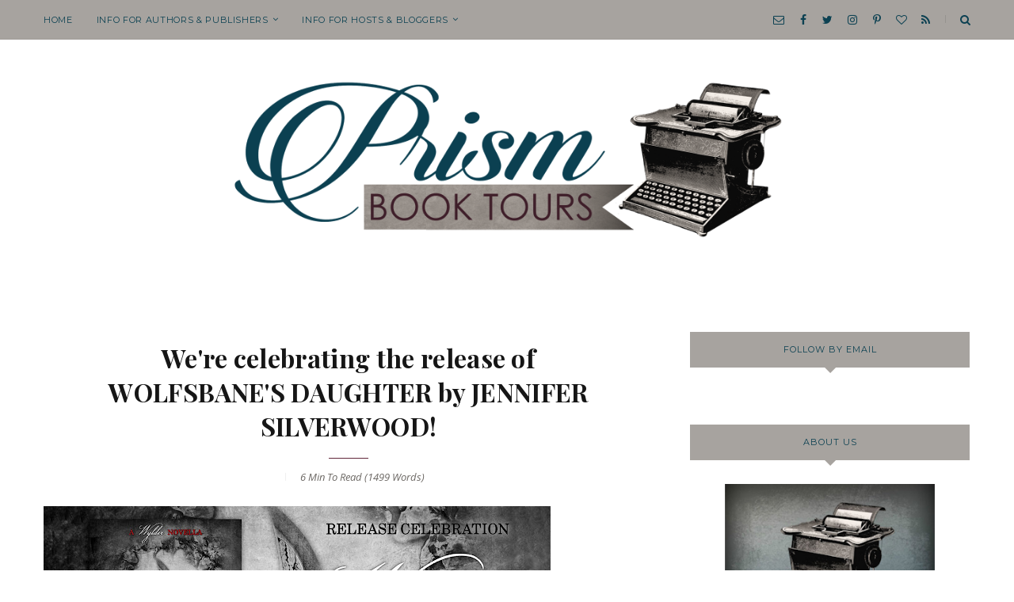

--- FILE ---
content_type: text/javascript; charset=UTF-8
request_url: https://www.prismbooktours.com/feeds/posts/summary/-/Blitz?alt=json-in-script&orderby=updated&start-index=13&max-results=3&callback=startRelated
body_size: 6535
content:
// API callback
startRelated({"version":"1.0","encoding":"UTF-8","feed":{"xmlns":"http://www.w3.org/2005/Atom","xmlns$openSearch":"http://a9.com/-/spec/opensearchrss/1.0/","xmlns$blogger":"http://schemas.google.com/blogger/2008","xmlns$georss":"http://www.georss.org/georss","xmlns$gd":"http://schemas.google.com/g/2005","xmlns$thr":"http://purl.org/syndication/thread/1.0","id":{"$t":"tag:blogger.com,1999:blog-4960483012260689771"},"updated":{"$t":"2026-01-30T23:26:45.150-08:00"},"category":[{"term":"launch"},{"term":"Grand Finale"},{"term":"Tour"},{"term":"Giveaway"},{"term":"Blitz"},{"term":"Announcement"},{"term":"Harlequin Heartwarming"},{"term":"Bookstagram Tour"},{"term":"Tara Taylor Quinn"},{"term":"Jennifer Faye"},{"term":"sign ups"},{"term":"Prism Tour"},{"term":"Romance for Christmas"},{"term":"Catherine Lanigan"},{"term":"Fantasy for Christmas"},{"term":"Cover Reveal"},{"term":"Melissa Wright"},{"term":"Cari Lynn Webb"},{"term":"Kate James"},{"term":"Jennifer Silverwood"},{"term":"Michelle Diener"},{"term":"Karen Rock"},{"term":"Carol Ross"},{"term":"Harlequin"},{"term":"Stacy Henrie"},{"term":"Tara Randel"},{"term":"Amy Vastine"},{"term":"Bethany House"},{"term":"Donna Hatch"},{"term":"Loree Lough"},{"term":"Beth Carpenter"},{"term":"Rula Sinara"},{"term":"Cathy McDavid"},{"term":"Kimberly Krey"},{"term":"Virginia McCullough"},{"term":"3-Day Blitz"},{"term":"Alethea Kontis"},{"term":"Anna J. Stewart"},{"term":"Becky Wade"},{"term":"Melinda Curtis"},{"term":"Regina Scott"},{"term":"Review \u0026 Excerpt Tour"},{"term":"Simi K Rao"},{"term":"Brynn Chapman"},{"term":"Claire McEwen"},{"term":"Linda Hope Lee"},{"term":"Jessica Leake"},{"term":"Robin Daniels"},{"term":"Thomas Nelson"},{"term":"Bookblast"},{"term":"Anne Elisabeth Stengl"},{"term":"Janalyn Voigt"},{"term":"Kristina Knight"},{"term":"TNZ Fiction"},{"term":"An Incurable Insanity"},{"term":"Ashley Farley"},{"term":"Liz Flaherty"},{"term":"Marlene M. Bell"},{"term":"Taylor Dean"},{"term":"The Excerpt Tour"},{"term":"Amie Denman"},{"term":"Ammar Habib"},{"term":"Marlo Berliner"},{"term":"Megan Thomason"},{"term":"Melissa McShane"},{"term":"Michelle De Bruin"},{"term":"Rachel Fisher"},{"term":"Rachelle Paige Campbell"},{"term":"Samantha Durante"},{"term":"Capture Books"},{"term":"Cerece Murphy"},{"term":"Destiny Bay Romances"},{"term":"E. C. Jackson"},{"term":"Helen Conrad"},{"term":"Jessica Kate"},{"term":"Julieann Dove"},{"term":"Kristee Ravan"},{"term":"Mistress of the Wind"},{"term":"Patricia Potter"},{"term":"Patrick Carr"},{"term":"Reign of Shadows"},{"term":"Rose Chandler Johnson"},{"term":"Terri Reed"},{"term":"Tina Radcliffe"},{"term":"A Cast of Stones"},{"term":"Addison Cole"},{"term":"B.T. Polcari"},{"term":"Belle Malory"},{"term":"Candee Fick"},{"term":"Claire Boston"},{"term":"Death by the Book"},{"term":"Delaney Cameron"},{"term":"Descendants"},{"term":"Goddess Tithe"},{"term":"Heather Graham"},{"term":"Heidi McCahan"},{"term":"His Hometown Girl"},{"term":"Julianna Deering"},{"term":"Kate O'Keeffe"},{"term":"Lancaster House"},{"term":"Laurie Winter"},{"term":"Linda Warren"},{"term":"Lisa Wingate"},{"term":"Lynne Marshall"},{"term":"Melissa McClone"},{"term":"Morgan L. Busse"},{"term":"Order of the Seers"},{"term":"Robert B. Sloan"},{"term":"Sandra Evans"},{"term":"Sharon Rene"},{"term":"Sherri Shackelford"},{"term":"Starflower"},{"term":"Tanya Agler"},{"term":"Terra"},{"term":"The Middle Aisle"},{"term":"The Moon Sisters"},{"term":"Therese Walsh"},{"term":"Tony Bertauski"},{"term":"Triple Tour"},{"term":"What Goes on Tour"},{"term":"Wildwood Creek"},{"term":"A Perfect Secret"},{"term":"Angie Day"},{"term":"Anna Adams"},{"term":"April Bostic"},{"term":"April Showers"},{"term":"Arbitrate"},{"term":"Bria Quinlan"},{"term":"Christina June"},{"term":"Cindi Madsen"},{"term":"Clarissa Kae"},{"term":"Claus"},{"term":"Cleopatra Margot"},{"term":"Diane E. Samson"},{"term":"Eden's Root"},{"term":"Elizabeth Los"},{"term":"Emergence"},{"term":"Excerpt"},{"term":"Gemini Rising"},{"term":"Georgia Clark"},{"term":"Gretchen Powell"},{"term":"Heidi Ashworth"},{"term":"Hero"},{"term":"I Am a Reader"},{"term":"I Have People"},{"term":"JL Mbewe"},{"term":"Jacqueline Simon Gunn"},{"term":"Jade's Cowboy Crush"},{"term":"Jennifer E. Smith"},{"term":"Jessica O'Gorek"},{"term":"Joyce DiPastena"},{"term":"KM Lewis"},{"term":"Karissa Laurel"},{"term":"Kayla Tirrell"},{"term":"Kim Findlay"},{"term":"L.A. Sartor"},{"term":"Leigh Statham"},{"term":"Live with Tallent and Lowery"},{"term":"Maggie Dallen"},{"term":"Marshall Best"},{"term":"May Williams"},{"term":"Meant to Be Mine"},{"term":"Meghann Whistler"},{"term":"Miss Armistead Makes Her Choice"},{"term":"Molly Charles"},{"term":"Morgan Wylie"},{"term":"Nan Reinhardt"},{"term":"Nicole Grotepas"},{"term":"Pamela Tracy"},{"term":"Rachel Magee"},{"term":"Ralene Burke"},{"term":"Reese's Cowboy Kiss"},{"term":"Review Tour"},{"term":"Ronie Kendig"},{"term":"Sara M. Schaller"},{"term":"Second on the Right"},{"term":"Secrets Kept"},{"term":"Shanna Hatfield"},{"term":"Shannon McDermott"},{"term":"The Chronicles of Guiamo Durmius Stolo"},{"term":"The Cinderella Theorem"},{"term":"The Geography of You and Me"},{"term":"The Ominous Tour"},{"term":"The Red Order"},{"term":"The Rock Star Tour"},{"term":"The Rose Garden Tour"},{"term":"The Valley of Decision"},{"term":"The Weather Girl"},{"term":"Tia Perkin"},{"term":"Traveling India Tour"},{"term":"Tremayne Family"},{"term":"Triskele Books"},{"term":"Tyson Clarke"},{"term":"W.R. Gingell"},{"term":"Wesley Banks"},{"term":"Woodcutter Sisters"},{"term":"daynight"},{"term":"A Boat Made of Bone"},{"term":"AB Whelan"},{"term":"Alison F Prince"},{"term":"Allen Steadham"},{"term":"Allison Pearl"},{"term":"Ambassador International"},{"term":"Amy Lignor"},{"term":"Amy Ruttan"},{"term":"Andrea Cefalo"},{"term":"Ann Tatlock"},{"term":"Anne Marie Bennett"},{"term":"Anne Wheeler"},{"term":"Aspen Hadley"},{"term":"Auralee Arkinsly"},{"term":"Avenging the Queen"},{"term":"Bethany Cassel"},{"term":"Beyond the Hollow"},{"term":"Blink"},{"term":"Blue Hearts of Mars"},{"term":"C F E Black"},{"term":"Carla Laureano"},{"term":"Cassie's Cowboy Crave"},{"term":"Catherine West"},{"term":"Catriona Troth"},{"term":"Charmayne Hafen"},{"term":"Cheryl Harper"},{"term":"Chicago Sisters"},{"term":"Christy Hayes"},{"term":"Cindy C Bennett"},{"term":"Colleen Coble"},{"term":"Crystal Z. Lee"},{"term":"D. L. Orton"},{"term":"Danica Favorite"},{"term":"Dead Dreams"},{"term":"Dinah Roseberry"},{"term":"Don't Mess With Mother Earth"},{"term":"Donna Wichelman"},{"term":"Dragonwitch"},{"term":"Eamonn Hickson"},{"term":"Edith MacKenzie"},{"term":"Elizabeth Camden"},{"term":"Elizabeth McKenna"},{"term":"Emma Right"},{"term":"Emma St. Clair"},{"term":"Enchanted"},{"term":"Enchanted Fairytales"},{"term":"Ethereal Fury"},{"term":"Evie's Knight"},{"term":"Facebook Party"},{"term":"Fantastical Giveaway"},{"term":"From Kenya With Love"},{"term":"Gillian Hamer"},{"term":"Harmony Valley"},{"term":"In Defense of the Queen"},{"term":"In Shadows of Magic"},{"term":"Interview"},{"term":"J.M. Hackman"},{"term":"JD Smith"},{"term":"JJ Marsh"},{"term":"Janet Purcell"},{"term":"Janet W Ferguson"},{"term":"Janey King"},{"term":"Janine Mendenhall"},{"term":"Jaye Elliot"},{"term":"Jen Snow"},{"term":"Jennie Jones"},{"term":"Jennifer Ball"},{"term":"Jenny Knipfer"},{"term":"Jenny Piper"},{"term":"Jes Drew"},{"term":"Joanne Bischof"},{"term":"Jody Hedlund"},{"term":"Julie Coulter Bellon"},{"term":"K. Michele Moseley"},{"term":"Kara Linaburg"},{"term":"Kate Bowman"},{"term":"Kelli Stuart"},{"term":"Kickstarter"},{"term":"King"},{"term":"Kirstin Pulioff"},{"term":"Kristen Young"},{"term":"Kristy Tate"},{"term":"Krystal M. Anderson"},{"term":"Laura Vosika"},{"term":"Laurie Wood"},{"term":"Leigh Riker"},{"term":"Liza Perrat"},{"term":"M. K. Stelmack"},{"term":"Maggie Platt"},{"term":"Mardine Perrins"},{"term":"Matthew Kadish"},{"term":"Melanie Dickerson"},{"term":"Melissa Ferguson"},{"term":"Michelle Dykman"},{"term":"Nicole Deese"},{"term":"Nina Singh"},{"term":"RJ Larson"},{"term":"Rachel Hauck"},{"term":"Rachel John"},{"term":"Raneé S. Clark"},{"term":"Robin Lee Hatcher"},{"term":"Sandra Fernandez Rhoads"},{"term":"Sarah Jennings"},{"term":"Sarah L. McConkie"},{"term":"Sci-Fi Tour"},{"term":"Seeds of War"},{"term":"Shadowskin"},{"term":"Sharon Hinck"},{"term":"Shudder"},{"term":"Simi K. Rao"},{"term":"Sophia Sasson"},{"term":"Stephanie Hansen"},{"term":"Stitch"},{"term":"Sunpenny"},{"term":"Sweet Mercy"},{"term":"Tallent and Lowery"},{"term":"Tammy L. Gray"},{"term":"The Battle For Princess Madeline"},{"term":"The Better Man"},{"term":"The Celtic Tour"},{"term":"The Dystopian Tour"},{"term":"The Escape of Princess Madeline"},{"term":"The Exotic Tour"},{"term":"The Fairytale Keeper"},{"term":"The Golden Apple"},{"term":"The Legendary Tour"},{"term":"The Regency Tour"},{"term":"Tonya Jewel Blessing"},{"term":"Traci Douglass"},{"term":"Welcome to Tall Pines"},{"term":"13"},{"term":"A Dangerous Madness"},{"term":"A Little Blackmail"},{"term":"A.L. Sowards"},{"term":"Aimee Denman"},{"term":"Alisha Klapheke"},{"term":"Allie Pleiter"},{"term":"Amanda Dykes"},{"term":"Amy Goulden"},{"term":"Amy Romine"},{"term":"Angela J. Ford"},{"term":"Angela Knotts Morse"},{"term":"Anneka R. Walker"},{"term":"Arielle Hadfield"},{"term":"Arlem Hawks"},{"term":"Author"},{"term":"Blink Tour"},{"term":"Blogger"},{"term":"Bonds of Loyalty"},{"term":"Bookstagram"},{"term":"Brooke St. James"},{"term":"C.E. Laureano"},{"term":"C.F.E. Black"},{"term":"Campaign"},{"term":"Camron Wright"},{"term":"Cassandre Brissot"},{"term":"Cathy McCrumb"},{"term":"Chawna Schroeder"},{"term":"Cheryl Holt"},{"term":"Chris Karlsen"},{"term":"Chrissy Elliot"},{"term":"Christmas"},{"term":"Coming Home to You"},{"term":"Complicit"},{"term":"Covenant Communications"},{"term":"Cowboy Crave"},{"term":"Cynthia Thomason"},{"term":"D. E. Malone"},{"term":"D.E. Malone"},{"term":"D.K. Doulos"},{"term":"Dale S. Rogers"},{"term":"David Rawlings"},{"term":"Dragon Rising"},{"term":"Elayne Audrey Becker"},{"term":"Ellie Hall"},{"term":"Emily A Myers"},{"term":"Eric Buffington"},{"term":"Eva's Deadline"},{"term":"Evangeline Denmark"},{"term":"Fiona West"},{"term":"Flash Bookblast"},{"term":"Ghost Town"},{"term":"Gillian Bronte Adams"},{"term":"Gracie Graham"},{"term":"HS Burney"},{"term":"Hallie Lee"},{"term":"Heather B. Moore"},{"term":"Information"},{"term":"Introduction"},{"term":"J. Ellen Ross"},{"term":"J.J. Fischer"},{"term":"J.Z.N. McCauley"},{"term":"Jane Redd"},{"term":"Janice Cantore"},{"term":"Janice Carter"},{"term":"Jason R. Barden"},{"term":"Jayne Townsley"},{"term":"Jen Geigle Johnson"},{"term":"Jen Gilroy"},{"term":"Jennifer Ellision"},{"term":"Jennifer K. Clark"},{"term":"Jennifer Moore"},{"term":"Jenny Proctor"},{"term":"Jess Heileman"},{"term":"Jill Weatherholt"},{"term":"Jo Elliott"},{"term":"Joan Embola"},{"term":"Joanna Davidson Politano"},{"term":"Josi S. Kilpack"},{"term":"Julie Christianson"},{"term":"Julie Moffett"},{"term":"Julie Wright"},{"term":"K. D. Jones"},{"term":"K.A. Emmons"},{"term":"K.N. Smith"},{"term":"K.T. Anglehart"},{"term":"Karen Witemeyer"},{"term":"Kate Avery Ellison"},{"term":"Kellyn Roth"},{"term":"Kick-Off"},{"term":"Kim Foster"},{"term":"Kimber Leigh Wheaton"},{"term":"Kimberley Montpetit"},{"term":"Krista Jensen"},{"term":"Kristin Canary"},{"term":"Kristin McTiernan"},{"term":"Krystle Jones"},{"term":"Laura"},{"term":"Lauren Morrill"},{"term":"Leah Brunner"},{"term":"Liana George"},{"term":"Lin Stepp"},{"term":"Lisa Jacovsky"},{"term":"Lisa Renée"},{"term":"Lori Banov Kaufmann"},{"term":"Lynn Austin"},{"term":"M. L. LeGette"},{"term":"Madeleine Matthews"},{"term":"Mallory McCartney"},{"term":"Maria Hoagland"},{"term":"Marie-Hélène Lebeault"},{"term":"Melissa Foster"},{"term":"Melissa Storm"},{"term":"Michael James Emberger"},{"term":"Moving Too Fast"},{"term":"Nancy Campbell Allen"},{"term":"Nichole Van"},{"term":"Nikki Jefford"},{"term":"Olivia Miles"},{"term":"Overlord"},{"term":"Paige Edwards"},{"term":"Pamela Kelley"},{"term":"Patty H. Scott"},{"term":"Prism"},{"term":"Prism Book Tours"},{"term":"R.J. Anderson"},{"term":"R.K. Ryals"},{"term":"Rachael Anderson"},{"term":"Ranee S. Clark"},{"term":"Rebecca Belliston"},{"term":"Regina Jennings"},{"term":"Ren Garcia"},{"term":"Revell"},{"term":"Romantic Tension"},{"term":"Ryder Hunte Clancy"},{"term":"Sally Johnson"},{"term":"Samantha Bayarr"},{"term":"Sara Blackard"},{"term":"Sara Schaller"},{"term":"Sarah C. Roethle"},{"term":"Sarah J. Carlson"},{"term":"Sarah M. Eden"},{"term":"Sariah Wilson"},{"term":"Sarra Cannon"},{"term":"Scott Keen"},{"term":"Shannyn Schroeder"},{"term":"Shattered Realms"},{"term":"Shifting Fate"},{"term":"Sian Ann Bessey"},{"term":"Sonja Anderson"},{"term":"Stephanie BwaBwa"},{"term":"Stephanie Fowers"},{"term":"Stephenie Wilson Peterson"},{"term":"Stephonie K. Williams"},{"term":"Steve Searfoss"},{"term":"Stones of Power"},{"term":"Sweet Home Montana"},{"term":"Sweet Romance"},{"term":"Tara September"},{"term":"Tess Thompson"},{"term":"The Hero's Companion"},{"term":"The Kissin' Tour"},{"term":"The Sapphire Storm"},{"term":"The Triskele Trail"},{"term":"Tom Bruner"},{"term":"Tortured Souls"},{"term":"Tour Finale"},{"term":"Traci Hunter Abramson"},{"term":"Tread Softly"},{"term":"Tressa"},{"term":"Triskele Trail"},{"term":"Tyndale"},{"term":"Wendi Dass"},{"term":"Woflsangel"},{"term":"Zondervan"},{"term":"birthday"},{"term":"clean slate complex"},{"term":"design"},{"term":"sale"},{"term":"social media"}],"title":{"type":"text","$t":"Prism Book Tours"},"subtitle":{"type":"html","$t":""},"link":[{"rel":"http://schemas.google.com/g/2005#feed","type":"application/atom+xml","href":"https:\/\/www.prismbooktours.com\/feeds\/posts\/summary"},{"rel":"self","type":"application/atom+xml","href":"https:\/\/www.blogger.com\/feeds\/4960483012260689771\/posts\/summary\/-\/Blitz?alt=json-in-script\u0026start-index=13\u0026max-results=3\u0026orderby=updated"},{"rel":"alternate","type":"text/html","href":"https:\/\/www.prismbooktours.com\/search\/label\/Blitz"},{"rel":"hub","href":"http://pubsubhubbub.appspot.com/"},{"rel":"previous","type":"application/atom+xml","href":"https:\/\/www.blogger.com\/feeds\/4960483012260689771\/posts\/summary\/-\/Blitz\/-\/Blitz?alt=json-in-script\u0026start-index=10\u0026max-results=3\u0026orderby=updated"},{"rel":"next","type":"application/atom+xml","href":"https:\/\/www.blogger.com\/feeds\/4960483012260689771\/posts\/summary\/-\/Blitz\/-\/Blitz?alt=json-in-script\u0026start-index=16\u0026max-results=3\u0026orderby=updated"}],"author":[{"name":{"$t":"Heidi Reads..."},"uri":{"$t":"http:\/\/www.blogger.com\/profile\/02572805983285715116"},"email":{"$t":"noreply@blogger.com"},"gd$image":{"rel":"http://schemas.google.com/g/2005#thumbnail","width":"16","height":"16","src":"https:\/\/img1.blogblog.com\/img\/b16-rounded.gif"}}],"generator":{"version":"7.00","uri":"http://www.blogger.com","$t":"Blogger"},"openSearch$totalResults":{"$t":"99"},"openSearch$startIndex":{"$t":"13"},"openSearch$itemsPerPage":{"$t":"3"},"entry":[{"id":{"$t":"tag:blogger.com,1999:blog-4960483012260689771.post-265449669867153862"},"published":{"$t":"2020-11-01T20:00:00.058-08:00"},"updated":{"$t":"2020-11-01T20:00:02.791-08:00"},"category":[{"scheme":"http://www.blogger.com/atom/ns#","term":"Blitz"},{"scheme":"http://www.blogger.com/atom/ns#","term":"Carol Ross"}],"title":{"type":"text","$t":"We're blitzing about MONTANA MATCH by Carol Ross! #MMBlitz"},"summary":{"type":"text","$t":"On Tour with Prism Book Tours\nMontana Match\n(The Blackwell Sisters #4)By Carol Ross\nContemporary RomancePaperback \u0026amp; ebook, 384 PagesNovember 1, 2020 by Harlequin Heartwarming\nThanksgiving in MontanaIs about family—and love!Thanksgiving is the perfect time for Fiona Harrison to turn her life around. And she is sure finding a suitable husband will please her newfound family in Montana. When a "},"link":[{"rel":"replies","type":"application/atom+xml","href":"https:\/\/www.prismbooktours.com\/feeds\/265449669867153862\/comments\/default","title":"Post Comments"},{"rel":"replies","type":"text/html","href":"https:\/\/www.prismbooktours.com\/2020\/11\/were-blitzing-about-montana-match-by.html#comment-form","title":"0 Comments"},{"rel":"edit","type":"application/atom+xml","href":"https:\/\/www.blogger.com\/feeds\/4960483012260689771\/posts\/default\/265449669867153862"},{"rel":"self","type":"application/atom+xml","href":"https:\/\/www.blogger.com\/feeds\/4960483012260689771\/posts\/default\/265449669867153862"},{"rel":"alternate","type":"text/html","href":"https:\/\/www.prismbooktours.com\/2020\/11\/were-blitzing-about-montana-match-by.html","title":"We're blitzing about MONTANA MATCH by Carol Ross! #MMBlitz"}],"author":[{"name":{"$t":"Tressa @ Wishful Endings"},"uri":{"$t":"http:\/\/www.blogger.com\/profile\/13526748955941114672"},"email":{"$t":"noreply@blogger.com"},"gd$image":{"rel":"http://schemas.google.com/g/2005#thumbnail","width":"16","height":"16","src":"https:\/\/img1.blogblog.com\/img\/b16-rounded.gif"}}],"media$thumbnail":{"xmlns$media":"http://search.yahoo.com/mrss/","url":"https:\/\/blogger.googleusercontent.com\/img\/b\/R29vZ2xl\/AVvXsEiRVnqVad4l0HUjPinve6UXZRTw-lVZTZZWP9h9l6Qdq1VsUBs88XSlkG1ZrZkOTmCtu-rTA5oI5lK4_hqAg6G2aLKCVZYQ_rNYiJXdz2lxjb2GMCM8jiwOyffMguHc-uyHR_MEL6GdUXw\/s72-c\/Banner+-+Montana+Match.png","height":"72","width":"72"},"thr$total":{"$t":"0"}},{"id":{"$t":"tag:blogger.com,1999:blog-4960483012260689771.post-1590480147164453589"},"published":{"$t":"2020-10-31T21:00:00.094-07:00"},"updated":{"$t":"2020-10-31T21:00:05.306-07:00"},"category":[{"scheme":"http://www.blogger.com/atom/ns#","term":"Blitz"},{"scheme":"http://www.blogger.com/atom/ns#","term":"Janey King"}],"title":{"type":"text","$t":"We're blitzing about WHERE WE BEGIN by Janey King! #WWBBlitz"},"summary":{"type":"text","$t":"\n\nOn Tour with Prism Book Tours\nWhere We Begin\n(The Berkshires #1)By Janey King\nNew Adult Contemporary RomancePaperback \u0026amp; ebook, 250 PagesNovember 1, 2020\nFate never gives you everything you want. But sometimes, when you least expect it, you get exactly what (or who) you need…Hannah’s life has suddenly become a lot less. Jobless, homeless, and boyfriend-less, that is. Now, all she wants is a "},"link":[{"rel":"replies","type":"application/atom+xml","href":"https:\/\/www.prismbooktours.com\/feeds\/1590480147164453589\/comments\/default","title":"Post Comments"},{"rel":"replies","type":"text/html","href":"https:\/\/www.prismbooktours.com\/2020\/10\/were-blitzing-about-where-we-begin-by.html#comment-form","title":"0 Comments"},{"rel":"edit","type":"application/atom+xml","href":"https:\/\/www.blogger.com\/feeds\/4960483012260689771\/posts\/default\/1590480147164453589"},{"rel":"self","type":"application/atom+xml","href":"https:\/\/www.blogger.com\/feeds\/4960483012260689771\/posts\/default\/1590480147164453589"},{"rel":"alternate","type":"text/html","href":"https:\/\/www.prismbooktours.com\/2020\/10\/were-blitzing-about-where-we-begin-by.html","title":"We're blitzing about WHERE WE BEGIN by Janey King! #WWBBlitz"}],"author":[{"name":{"$t":"Tressa @ Wishful Endings"},"uri":{"$t":"http:\/\/www.blogger.com\/profile\/13526748955941114672"},"email":{"$t":"noreply@blogger.com"},"gd$image":{"rel":"http://schemas.google.com/g/2005#thumbnail","width":"16","height":"16","src":"https:\/\/img1.blogblog.com\/img\/b16-rounded.gif"}}],"media$thumbnail":{"xmlns$media":"http://search.yahoo.com/mrss/","url":"https:\/\/blogger.googleusercontent.com\/img\/b\/R29vZ2xl\/AVvXsEhF_6PZwBTXzrhyphenhyphenwj9Wb5k8qErV3u1iJOQhxuJWMzUC06yh99GRy5n2JVbxsic4Eo9c1V6h8QpkOMaAglHNsXa6frwTxwCUcTJY3iZg8YbPIffLFC34PaSO5qsIwwlB1L3Von4Rnjl6tWU\/s72-c\/Banner+w+Sale+-+Where+We+Begin.png","height":"72","width":"72"},"thr$total":{"$t":"0"}},{"id":{"$t":"tag:blogger.com,1999:blog-4960483012260689771.post-5731521022740264856"},"published":{"$t":"2020-10-21T21:00:00.141-07:00"},"updated":{"$t":"2020-10-21T21:00:07.095-07:00"},"category":[{"scheme":"http://www.blogger.com/atom/ns#","term":"Blitz"},{"scheme":"http://www.blogger.com/atom/ns#","term":"Shanna Hatfield"}],"title":{"type":"text","$t":"We're blitzing about ROPING CHRISTMAS by Shanna Hatfield! #RCBlitz"},"summary":{"type":"text","$t":"\n\nOn Tour with Prism Book Tours\nRoping Christmas\n\n(Rodeo Romance #8)By Shanna Hatfield\nContemporary Romance, Western, Holiday, Clean and Wholesomeebook, 335 PagesOctober 22, 2020 by Wholesome Hearts PublishingA focused cowboy, a distracted executive, and a hilarious quest make for an unforgettable holiday . . .Wyatt Nash is a professional tie-down roper, a good ranch hand, and not too shabby when"},"link":[{"rel":"replies","type":"application/atom+xml","href":"https:\/\/www.prismbooktours.com\/feeds\/5731521022740264856\/comments\/default","title":"Post Comments"},{"rel":"replies","type":"text/html","href":"https:\/\/www.prismbooktours.com\/2020\/10\/were-blitzing-about-roping-christmas-by.html#comment-form","title":"0 Comments"},{"rel":"edit","type":"application/atom+xml","href":"https:\/\/www.blogger.com\/feeds\/4960483012260689771\/posts\/default\/5731521022740264856"},{"rel":"self","type":"application/atom+xml","href":"https:\/\/www.blogger.com\/feeds\/4960483012260689771\/posts\/default\/5731521022740264856"},{"rel":"alternate","type":"text/html","href":"https:\/\/www.prismbooktours.com\/2020\/10\/were-blitzing-about-roping-christmas-by.html","title":"We're blitzing about ROPING CHRISTMAS by Shanna Hatfield! #RCBlitz"}],"author":[{"name":{"$t":"Tressa @ Wishful Endings"},"uri":{"$t":"http:\/\/www.blogger.com\/profile\/13526748955941114672"},"email":{"$t":"noreply@blogger.com"},"gd$image":{"rel":"http://schemas.google.com/g/2005#thumbnail","width":"16","height":"16","src":"https:\/\/img1.blogblog.com\/img\/b16-rounded.gif"}}],"media$thumbnail":{"xmlns$media":"http://search.yahoo.com/mrss/","url":"https:\/\/blogger.googleusercontent.com\/img\/b\/R29vZ2xl\/AVvXsEhi8gaNui2VivRkDHN3pwbfAcrp0_Cp7owa9W0LOABANMI_lM9jBGPyTMtOrLteKkK34si73JznKMCNOEoZ3cK16DN-6dsGIusq4e_67cvU5VJKP9JBJIRANB1GsxM2CP1AwWz-RamzzJQ\/s72-c\/Banner+-+Roping+Christmas.png","height":"72","width":"72"},"thr$total":{"$t":"0"}}]}});

--- FILE ---
content_type: text/javascript; charset=UTF-8
request_url: https://www.prismbooktours.com/feeds/posts/summary/-/Blitz?alt=json-in-script&orderby=updated&max-results=0&callback=randomRelatedIndex
body_size: 4923
content:
// API callback
randomRelatedIndex({"version":"1.0","encoding":"UTF-8","feed":{"xmlns":"http://www.w3.org/2005/Atom","xmlns$openSearch":"http://a9.com/-/spec/opensearchrss/1.0/","xmlns$blogger":"http://schemas.google.com/blogger/2008","xmlns$georss":"http://www.georss.org/georss","xmlns$gd":"http://schemas.google.com/g/2005","xmlns$thr":"http://purl.org/syndication/thread/1.0","id":{"$t":"tag:blogger.com,1999:blog-4960483012260689771"},"updated":{"$t":"2026-01-30T23:26:45.150-08:00"},"category":[{"term":"launch"},{"term":"Grand Finale"},{"term":"Tour"},{"term":"Giveaway"},{"term":"Blitz"},{"term":"Announcement"},{"term":"Harlequin Heartwarming"},{"term":"Bookstagram Tour"},{"term":"Tara Taylor Quinn"},{"term":"Jennifer Faye"},{"term":"sign ups"},{"term":"Prism Tour"},{"term":"Romance for Christmas"},{"term":"Catherine Lanigan"},{"term":"Fantasy for Christmas"},{"term":"Cover Reveal"},{"term":"Melissa Wright"},{"term":"Cari Lynn Webb"},{"term":"Kate James"},{"term":"Jennifer Silverwood"},{"term":"Michelle Diener"},{"term":"Karen Rock"},{"term":"Carol Ross"},{"term":"Harlequin"},{"term":"Stacy Henrie"},{"term":"Tara Randel"},{"term":"Amy Vastine"},{"term":"Bethany House"},{"term":"Donna Hatch"},{"term":"Loree Lough"},{"term":"Beth Carpenter"},{"term":"Rula Sinara"},{"term":"Cathy McDavid"},{"term":"Kimberly Krey"},{"term":"Virginia McCullough"},{"term":"3-Day Blitz"},{"term":"Alethea Kontis"},{"term":"Anna J. Stewart"},{"term":"Becky Wade"},{"term":"Melinda Curtis"},{"term":"Regina Scott"},{"term":"Review \u0026 Excerpt Tour"},{"term":"Simi K Rao"},{"term":"Brynn Chapman"},{"term":"Claire McEwen"},{"term":"Linda Hope Lee"},{"term":"Jessica Leake"},{"term":"Robin Daniels"},{"term":"Thomas Nelson"},{"term":"Bookblast"},{"term":"Anne Elisabeth Stengl"},{"term":"Janalyn Voigt"},{"term":"Kristina Knight"},{"term":"TNZ Fiction"},{"term":"An Incurable Insanity"},{"term":"Ashley Farley"},{"term":"Liz Flaherty"},{"term":"Marlene M. Bell"},{"term":"Taylor Dean"},{"term":"The Excerpt Tour"},{"term":"Amie Denman"},{"term":"Ammar Habib"},{"term":"Marlo Berliner"},{"term":"Megan Thomason"},{"term":"Melissa McShane"},{"term":"Michelle De Bruin"},{"term":"Rachel Fisher"},{"term":"Rachelle Paige Campbell"},{"term":"Samantha Durante"},{"term":"Capture Books"},{"term":"Cerece Murphy"},{"term":"Destiny Bay Romances"},{"term":"E. C. Jackson"},{"term":"Helen Conrad"},{"term":"Jessica Kate"},{"term":"Julieann Dove"},{"term":"Kristee Ravan"},{"term":"Mistress of the Wind"},{"term":"Patricia Potter"},{"term":"Patrick Carr"},{"term":"Reign of Shadows"},{"term":"Rose Chandler Johnson"},{"term":"Terri Reed"},{"term":"Tina Radcliffe"},{"term":"A Cast of Stones"},{"term":"Addison Cole"},{"term":"B.T. Polcari"},{"term":"Belle Malory"},{"term":"Candee Fick"},{"term":"Claire Boston"},{"term":"Death by the Book"},{"term":"Delaney Cameron"},{"term":"Descendants"},{"term":"Goddess Tithe"},{"term":"Heather Graham"},{"term":"Heidi McCahan"},{"term":"His Hometown Girl"},{"term":"Julianna Deering"},{"term":"Kate O'Keeffe"},{"term":"Lancaster House"},{"term":"Laurie Winter"},{"term":"Linda Warren"},{"term":"Lisa Wingate"},{"term":"Lynne Marshall"},{"term":"Melissa McClone"},{"term":"Morgan L. Busse"},{"term":"Order of the Seers"},{"term":"Robert B. Sloan"},{"term":"Sandra Evans"},{"term":"Sharon Rene"},{"term":"Sherri Shackelford"},{"term":"Starflower"},{"term":"Tanya Agler"},{"term":"Terra"},{"term":"The Middle Aisle"},{"term":"The Moon Sisters"},{"term":"Therese Walsh"},{"term":"Tony Bertauski"},{"term":"Triple Tour"},{"term":"What Goes on Tour"},{"term":"Wildwood Creek"},{"term":"A Perfect Secret"},{"term":"Angie Day"},{"term":"Anna Adams"},{"term":"April Bostic"},{"term":"April Showers"},{"term":"Arbitrate"},{"term":"Bria Quinlan"},{"term":"Christina June"},{"term":"Cindi Madsen"},{"term":"Clarissa Kae"},{"term":"Claus"},{"term":"Cleopatra Margot"},{"term":"Diane E. Samson"},{"term":"Eden's Root"},{"term":"Elizabeth Los"},{"term":"Emergence"},{"term":"Excerpt"},{"term":"Gemini Rising"},{"term":"Georgia Clark"},{"term":"Gretchen Powell"},{"term":"Heidi Ashworth"},{"term":"Hero"},{"term":"I Am a Reader"},{"term":"I Have People"},{"term":"JL Mbewe"},{"term":"Jacqueline Simon Gunn"},{"term":"Jade's Cowboy Crush"},{"term":"Jennifer E. Smith"},{"term":"Jessica O'Gorek"},{"term":"Joyce DiPastena"},{"term":"KM Lewis"},{"term":"Karissa Laurel"},{"term":"Kayla Tirrell"},{"term":"Kim Findlay"},{"term":"L.A. Sartor"},{"term":"Leigh Statham"},{"term":"Live with Tallent and Lowery"},{"term":"Maggie Dallen"},{"term":"Marshall Best"},{"term":"May Williams"},{"term":"Meant to Be Mine"},{"term":"Meghann Whistler"},{"term":"Miss Armistead Makes Her Choice"},{"term":"Molly Charles"},{"term":"Morgan Wylie"},{"term":"Nan Reinhardt"},{"term":"Nicole Grotepas"},{"term":"Pamela Tracy"},{"term":"Rachel Magee"},{"term":"Ralene Burke"},{"term":"Reese's Cowboy Kiss"},{"term":"Review Tour"},{"term":"Ronie Kendig"},{"term":"Sara M. Schaller"},{"term":"Second on the Right"},{"term":"Secrets Kept"},{"term":"Shanna Hatfield"},{"term":"Shannon McDermott"},{"term":"The Chronicles of Guiamo Durmius Stolo"},{"term":"The Cinderella Theorem"},{"term":"The Geography of You and Me"},{"term":"The Ominous Tour"},{"term":"The Red Order"},{"term":"The Rock Star Tour"},{"term":"The Rose Garden Tour"},{"term":"The Valley of Decision"},{"term":"The Weather Girl"},{"term":"Tia Perkin"},{"term":"Traveling India Tour"},{"term":"Tremayne Family"},{"term":"Triskele Books"},{"term":"Tyson Clarke"},{"term":"W.R. Gingell"},{"term":"Wesley Banks"},{"term":"Woodcutter Sisters"},{"term":"daynight"},{"term":"A Boat Made of Bone"},{"term":"AB Whelan"},{"term":"Alison F Prince"},{"term":"Allen Steadham"},{"term":"Allison Pearl"},{"term":"Ambassador International"},{"term":"Amy Lignor"},{"term":"Amy Ruttan"},{"term":"Andrea Cefalo"},{"term":"Ann Tatlock"},{"term":"Anne Marie Bennett"},{"term":"Anne Wheeler"},{"term":"Aspen Hadley"},{"term":"Auralee Arkinsly"},{"term":"Avenging the Queen"},{"term":"Bethany Cassel"},{"term":"Beyond the Hollow"},{"term":"Blink"},{"term":"Blue Hearts of Mars"},{"term":"C F E Black"},{"term":"Carla Laureano"},{"term":"Cassie's Cowboy Crave"},{"term":"Catherine West"},{"term":"Catriona Troth"},{"term":"Charmayne Hafen"},{"term":"Cheryl Harper"},{"term":"Chicago Sisters"},{"term":"Christy Hayes"},{"term":"Cindy C Bennett"},{"term":"Colleen Coble"},{"term":"Crystal Z. Lee"},{"term":"D. L. Orton"},{"term":"Danica Favorite"},{"term":"Dead Dreams"},{"term":"Dinah Roseberry"},{"term":"Don't Mess With Mother Earth"},{"term":"Donna Wichelman"},{"term":"Dragonwitch"},{"term":"Eamonn Hickson"},{"term":"Edith MacKenzie"},{"term":"Elizabeth Camden"},{"term":"Elizabeth McKenna"},{"term":"Emma Right"},{"term":"Emma St. Clair"},{"term":"Enchanted"},{"term":"Enchanted Fairytales"},{"term":"Ethereal Fury"},{"term":"Evie's Knight"},{"term":"Facebook Party"},{"term":"Fantastical Giveaway"},{"term":"From Kenya With Love"},{"term":"Gillian Hamer"},{"term":"Harmony Valley"},{"term":"In Defense of the Queen"},{"term":"In Shadows of Magic"},{"term":"Interview"},{"term":"J.M. Hackman"},{"term":"JD Smith"},{"term":"JJ Marsh"},{"term":"Janet Purcell"},{"term":"Janet W Ferguson"},{"term":"Janey King"},{"term":"Janine Mendenhall"},{"term":"Jaye Elliot"},{"term":"Jen Snow"},{"term":"Jennie Jones"},{"term":"Jennifer Ball"},{"term":"Jenny Knipfer"},{"term":"Jenny Piper"},{"term":"Jes Drew"},{"term":"Joanne Bischof"},{"term":"Jody Hedlund"},{"term":"Julie Coulter Bellon"},{"term":"K. Michele Moseley"},{"term":"Kara Linaburg"},{"term":"Kate Bowman"},{"term":"Kelli Stuart"},{"term":"Kickstarter"},{"term":"King"},{"term":"Kirstin Pulioff"},{"term":"Kristen Young"},{"term":"Kristy Tate"},{"term":"Krystal M. Anderson"},{"term":"Laura Vosika"},{"term":"Laurie Wood"},{"term":"Leigh Riker"},{"term":"Liza Perrat"},{"term":"M. K. Stelmack"},{"term":"Maggie Platt"},{"term":"Mardine Perrins"},{"term":"Matthew Kadish"},{"term":"Melanie Dickerson"},{"term":"Melissa Ferguson"},{"term":"Michelle Dykman"},{"term":"Nicole Deese"},{"term":"Nina Singh"},{"term":"RJ Larson"},{"term":"Rachel Hauck"},{"term":"Rachel John"},{"term":"Raneé S. Clark"},{"term":"Robin Lee Hatcher"},{"term":"Sandra Fernandez Rhoads"},{"term":"Sarah Jennings"},{"term":"Sarah L. McConkie"},{"term":"Sci-Fi Tour"},{"term":"Seeds of War"},{"term":"Shadowskin"},{"term":"Sharon Hinck"},{"term":"Shudder"},{"term":"Simi K. Rao"},{"term":"Sophia Sasson"},{"term":"Stephanie Hansen"},{"term":"Stitch"},{"term":"Sunpenny"},{"term":"Sweet Mercy"},{"term":"Tallent and Lowery"},{"term":"Tammy L. Gray"},{"term":"The Battle For Princess Madeline"},{"term":"The Better Man"},{"term":"The Celtic Tour"},{"term":"The Dystopian Tour"},{"term":"The Escape of Princess Madeline"},{"term":"The Exotic Tour"},{"term":"The Fairytale Keeper"},{"term":"The Golden Apple"},{"term":"The Legendary Tour"},{"term":"The Regency Tour"},{"term":"Tonya Jewel Blessing"},{"term":"Traci Douglass"},{"term":"Welcome to Tall Pines"},{"term":"13"},{"term":"A Dangerous Madness"},{"term":"A Little Blackmail"},{"term":"A.L. Sowards"},{"term":"Aimee Denman"},{"term":"Alisha Klapheke"},{"term":"Allie Pleiter"},{"term":"Amanda Dykes"},{"term":"Amy Goulden"},{"term":"Amy Romine"},{"term":"Angela J. Ford"},{"term":"Angela Knotts Morse"},{"term":"Anneka R. Walker"},{"term":"Arielle Hadfield"},{"term":"Arlem Hawks"},{"term":"Author"},{"term":"Blink Tour"},{"term":"Blogger"},{"term":"Bonds of Loyalty"},{"term":"Bookstagram"},{"term":"Brooke St. James"},{"term":"C.E. Laureano"},{"term":"C.F.E. Black"},{"term":"Campaign"},{"term":"Camron Wright"},{"term":"Cassandre Brissot"},{"term":"Cathy McCrumb"},{"term":"Chawna Schroeder"},{"term":"Cheryl Holt"},{"term":"Chris Karlsen"},{"term":"Chrissy Elliot"},{"term":"Christmas"},{"term":"Coming Home to You"},{"term":"Complicit"},{"term":"Covenant Communications"},{"term":"Cowboy Crave"},{"term":"Cynthia Thomason"},{"term":"D. E. Malone"},{"term":"D.E. Malone"},{"term":"D.K. Doulos"},{"term":"Dale S. Rogers"},{"term":"David Rawlings"},{"term":"Dragon Rising"},{"term":"Elayne Audrey Becker"},{"term":"Ellie Hall"},{"term":"Emily A Myers"},{"term":"Eric Buffington"},{"term":"Eva's Deadline"},{"term":"Evangeline Denmark"},{"term":"Fiona West"},{"term":"Flash Bookblast"},{"term":"Ghost Town"},{"term":"Gillian Bronte Adams"},{"term":"Gracie Graham"},{"term":"HS Burney"},{"term":"Hallie Lee"},{"term":"Heather B. Moore"},{"term":"Information"},{"term":"Introduction"},{"term":"J. Ellen Ross"},{"term":"J.J. Fischer"},{"term":"J.Z.N. McCauley"},{"term":"Jane Redd"},{"term":"Janice Cantore"},{"term":"Janice Carter"},{"term":"Jason R. Barden"},{"term":"Jayne Townsley"},{"term":"Jen Geigle Johnson"},{"term":"Jen Gilroy"},{"term":"Jennifer Ellision"},{"term":"Jennifer K. Clark"},{"term":"Jennifer Moore"},{"term":"Jenny Proctor"},{"term":"Jess Heileman"},{"term":"Jill Weatherholt"},{"term":"Jo Elliott"},{"term":"Joan Embola"},{"term":"Joanna Davidson Politano"},{"term":"Josi S. Kilpack"},{"term":"Julie Christianson"},{"term":"Julie Moffett"},{"term":"Julie Wright"},{"term":"K. D. Jones"},{"term":"K.A. Emmons"},{"term":"K.N. Smith"},{"term":"K.T. Anglehart"},{"term":"Karen Witemeyer"},{"term":"Kate Avery Ellison"},{"term":"Kellyn Roth"},{"term":"Kick-Off"},{"term":"Kim Foster"},{"term":"Kimber Leigh Wheaton"},{"term":"Kimberley Montpetit"},{"term":"Krista Jensen"},{"term":"Kristin Canary"},{"term":"Kristin McTiernan"},{"term":"Krystle Jones"},{"term":"Laura"},{"term":"Lauren Morrill"},{"term":"Leah Brunner"},{"term":"Liana George"},{"term":"Lin Stepp"},{"term":"Lisa Jacovsky"},{"term":"Lisa Renée"},{"term":"Lori Banov Kaufmann"},{"term":"Lynn Austin"},{"term":"M. L. LeGette"},{"term":"Madeleine Matthews"},{"term":"Mallory McCartney"},{"term":"Maria Hoagland"},{"term":"Marie-Hélène Lebeault"},{"term":"Melissa Foster"},{"term":"Melissa Storm"},{"term":"Michael James Emberger"},{"term":"Moving Too Fast"},{"term":"Nancy Campbell Allen"},{"term":"Nichole Van"},{"term":"Nikki Jefford"},{"term":"Olivia Miles"},{"term":"Overlord"},{"term":"Paige Edwards"},{"term":"Pamela Kelley"},{"term":"Patty H. Scott"},{"term":"Prism"},{"term":"Prism Book Tours"},{"term":"R.J. Anderson"},{"term":"R.K. Ryals"},{"term":"Rachael Anderson"},{"term":"Ranee S. Clark"},{"term":"Rebecca Belliston"},{"term":"Regina Jennings"},{"term":"Ren Garcia"},{"term":"Revell"},{"term":"Romantic Tension"},{"term":"Ryder Hunte Clancy"},{"term":"Sally Johnson"},{"term":"Samantha Bayarr"},{"term":"Sara Blackard"},{"term":"Sara Schaller"},{"term":"Sarah C. Roethle"},{"term":"Sarah J. Carlson"},{"term":"Sarah M. Eden"},{"term":"Sariah Wilson"},{"term":"Sarra Cannon"},{"term":"Scott Keen"},{"term":"Shannyn Schroeder"},{"term":"Shattered Realms"},{"term":"Shifting Fate"},{"term":"Sian Ann Bessey"},{"term":"Sonja Anderson"},{"term":"Stephanie BwaBwa"},{"term":"Stephanie Fowers"},{"term":"Stephenie Wilson Peterson"},{"term":"Stephonie K. Williams"},{"term":"Steve Searfoss"},{"term":"Stones of Power"},{"term":"Sweet Home Montana"},{"term":"Sweet Romance"},{"term":"Tara September"},{"term":"Tess Thompson"},{"term":"The Hero's Companion"},{"term":"The Kissin' Tour"},{"term":"The Sapphire Storm"},{"term":"The Triskele Trail"},{"term":"Tom Bruner"},{"term":"Tortured Souls"},{"term":"Tour Finale"},{"term":"Traci Hunter Abramson"},{"term":"Tread Softly"},{"term":"Tressa"},{"term":"Triskele Trail"},{"term":"Tyndale"},{"term":"Wendi Dass"},{"term":"Woflsangel"},{"term":"Zondervan"},{"term":"birthday"},{"term":"clean slate complex"},{"term":"design"},{"term":"sale"},{"term":"social media"}],"title":{"type":"text","$t":"Prism Book Tours"},"subtitle":{"type":"html","$t":""},"link":[{"rel":"http://schemas.google.com/g/2005#feed","type":"application/atom+xml","href":"https:\/\/www.prismbooktours.com\/feeds\/posts\/summary"},{"rel":"self","type":"application/atom+xml","href":"https:\/\/www.blogger.com\/feeds\/4960483012260689771\/posts\/summary\/-\/Blitz?alt=json-in-script\u0026max-results=0\u0026orderby=updated"},{"rel":"alternate","type":"text/html","href":"https:\/\/www.prismbooktours.com\/search\/label\/Blitz"},{"rel":"hub","href":"http://pubsubhubbub.appspot.com/"}],"author":[{"name":{"$t":"Heidi Reads..."},"uri":{"$t":"http:\/\/www.blogger.com\/profile\/02572805983285715116"},"email":{"$t":"noreply@blogger.com"},"gd$image":{"rel":"http://schemas.google.com/g/2005#thumbnail","width":"16","height":"16","src":"https:\/\/img1.blogblog.com\/img\/b16-rounded.gif"}}],"generator":{"version":"7.00","uri":"http://www.blogger.com","$t":"Blogger"},"openSearch$totalResults":{"$t":"99"},"openSearch$startIndex":{"$t":"1"},"openSearch$itemsPerPage":{"$t":"0"}}});